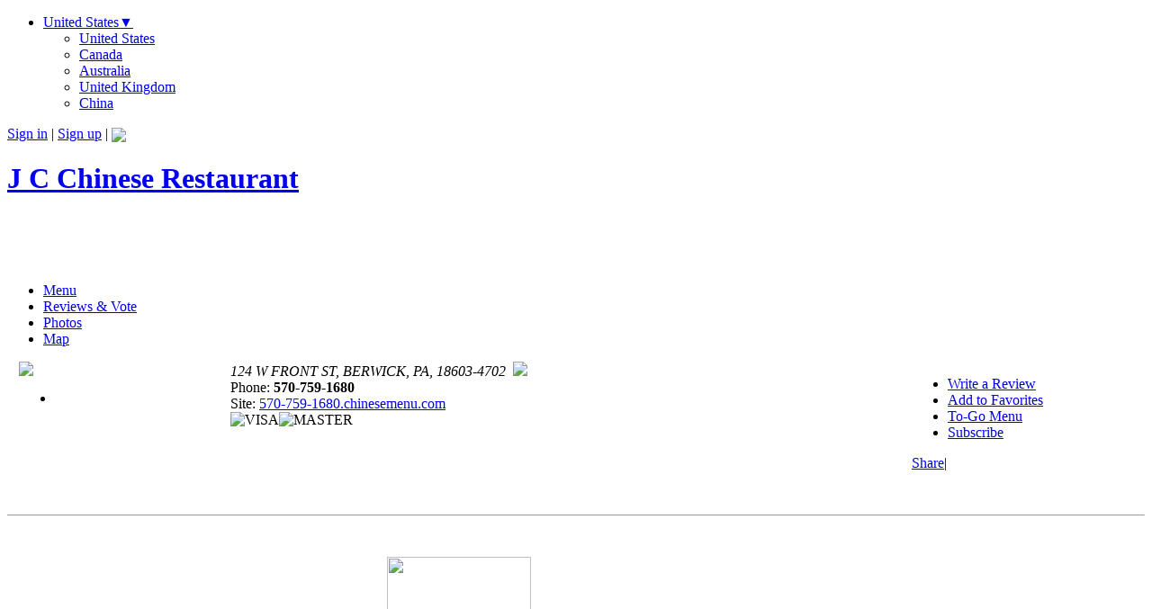

--- FILE ---
content_type: text/html; charset=utf-8
request_url: http://570-759-1680.chinesemenu.com/menu-5613783.html
body_size: 4649
content:
<!DOCTYPE html PUBLIC "-//W3C//DTD XHTML 1.0 Transitional//EN" "http://www.w3.org/TR/xhtml1/DTD/xhtml1-transitional.dtd">
<html>
  <head>
    <META http-equiv="Content-Type" content="text/html; charset=utf-8">
    <meta http-equiv="X-UA-Compatible" content="IE=EmulateIE7">
    <link href="http://www.9isp.com/css/restaurant.css?v=201300731" rel="stylesheet" type="text/css">
    <link rel="canonical" href="http://us.chinesemenu.com/us/berwick-pa-18603/j-c-chinese-restaurant/menu-5613783.html">
    <title>Diced Chicken w. Cashew Nuts  -  J C Chinese Restaurant - BERWICK  - ChineseMenu</title>
    <meta name="keywords" content="Diced Chicken w. Cashew Nuts ,J C Chinese Restaurant food Diced Chicken w. Cashew Nuts,food delivery , chinese restaurants , Online Ordering, ChineseMenu.com">
    <meta name="description" content="Diced Chicken w. Cashew Nuts order online from J C Chinese Restaurant, online menu , coupons and reviews. BERWICK best food delivery. 18603-4702 Restaurant Delivery. Chinese restaurants | ChineseMenu.com - Online Ordering"><script src="http://www.9isp.com/javascript/jquery-1.8.3.min.js" type="text/javascript"></script><script src="http://www.9isp.com/javascript/jquery.cookie.js"></script><script src="http://www.9isp.com/javascript/rest/restaurant.js?v=20130812" type="text/javascript"></script><script type="text/javascript" src="http://www.9isp.com/javascript/rest/cart.js?v=20120726"></script></head>
  <body>
    <form name="choose" style="margin:0; padding:0"><input type="hidden" name="rid" value="101326290"><input type="hidden" name="mid" value="5613783"><input type="hidden" name="country" value="us"><input type="hidden" name="domain" value="chinesemenu.com"><input type="hidden" id="menuid" value="5613783"><input type="hidden" id="restid" value="101326290"><input type="hidden" id="restname" value="J C Chinese Restaurant"><div id="top"></div>
      <div id="header">
        <div id="user_control">
          <div id="topLink">
            <ul class="D_country">
              <li><a href="javascript:void(0)">United States<span>▼</span></a><ul>
                  <li><a href="//us.chinesemenu.com/">United States</a></li>
                  <li><a href="//ca.chinesemenu.com/">Canada</a></li>
                  <li><a href="//au.chinesemenu.com/">Australia</a></li>
                  <li><a href="//uk.chinesemenu.com/">United Kingdom</a></li>
                  <li><a href="//cn.chinesemenu.com/">China</a></li>
                </ul>
              </li>
            </ul><span id="userlogin"><a href="javascript:cm.signin()">Sign in</a> | <a href="https://us.chinesemenu.com/account/register-us.html" rel="nofollow">Sign up</a></span> | <a href="http://us.chinesemenu.com"><img src="http://www.9isp.com/images/chinesemenu_logo.png" style="vertical-align:middle"></a></div><script type="text/javascript">
                userLogin();
            </script></div>
        <div id="logo_header">
          <div id="plogo">
            <h1 class="sitetitle "><a id="restaurantName" href="./">J C Chinese Restaurant</a></h1>
            <div class="newgooglead"><script type="text/javascript">
                            google_ad_client = "pub-8222687192239570";
                            google_ad_slot = "3135273916";
                            google_ad_width = 468;
                            google_ad_height = 60;
                        </script><script type="text/javascript" src="http://pagead2.googlesyndication.com/pagead/show_ads.js"></script></div>
          </div>
        </div><input type="hidden" id="country" value="us"><input type="hidden" id="asian" value="0"><div class="menu2">
          <div class="nav_box">
            <div class="nav_bar">
              <ul>
                <li><a href="./" class="cur">Menu</a></li>
                <li><a href="reviews.html">
                                Reviews &amp; Vote
                                </a></li>
                <li><a href="photos.html">Photos</a></li>
                <li><a href="map.html">Map</a></li>
              </ul>
            </div>
          </div>
        </div>
      </div>
      <div class="box" id="box">
        <div id="container">
          <table border="0" width="98%" align="center" class="rest" cellpadding="0" cellspacing="0" style="margin:0 auto">
            <tr>
              <td valign="top" class="img_tdw">
                <div class="pic_bar2"><a href="./"><img class="photo2" src="http://www.chinesemenu.com/images/menu/cn/1004-110622.jpg"></a></div>
                <div class="startRate srmgl">
                  <ul>
                    <li style="width:100.0px;"></li>
                  </ul>
                </div>
              </td>
              <td class="centerInfo" valign="top">
                <div class="info2">
                  <address class="addr">124 W FRONT ST,
                            BERWICK, PA, 18603-4702
                                 <a href="javascript:void(0)" onclick="streetView('41.0543027','-76.2344826','J C Chinese Restaurant')"><img src="http://www.9isp.com/images/2013/map.png"></a></address>
                  <div class="phone"><label>Phone:
                            </label><strong>570-759-1680</strong></div>
                  <div class="site"><label>Site:
                                </label><a target="_blank" href="http://570-759-1680.chinesemenu.com">570-759-1680.chinesemenu.com</a></div><script>
                        function streetView(lat,lng,title)
                        {
                            var url="http://us.chinesemenu.com/map/streetview3.asp?lat="+lat+"&lng="+lng+"&title="+title;
                            window.showModalDialog(url,"","dialogHeight:420px;dialogWidth:620px;status:yes;");
                        }
                        </script><div class="rest_type"><img src="http://www.9isp.com/images/VISA.gif" title="VISA"><img src="http://www.9isp.com/images/MASTER.gif" title="MASTER"></div>
                </div>
                <div class="facebook_iframe">
                  <iframe scrolling="no" frameborder="0" allowtransparency="true" style="border:none; overflow:hidden; width:450px; height:80px;" src="http://www.facebook.com/plugins/like.php?href=http://www.chinesemenu.com/us/berwick-pa-18603/j-c-chinese-restaurant&amp;layout=standard&amp;show_faces=true&amp;width=450&amp;action=recommend&amp;colorscheme=light&amp;height=80"></iframe>
                </div>
              </td>
              <td valign="top">
                <ul class="formList">
                  <li><a href="javascript:cm.comment('Write comment')"><span class="icon1"></span>
                                Write a Review
                            </a></li>
                  <li><a href="javascript:cm.favorites('Favorites')"><span class="icon4"></span>
                                Add to Favorites
                            </a></li>
                  <li><a target="_blank" href="http://pdf.chinesemenu.com/?id=101326290&amp;p=570-759-1680&amp;country=us"><span class="icon5"></span>
                                    To-Go Menu
                                </a></li>
                  <li><a href="javascript:cm.subscriptions('subscriptions')"><span class="icon3"></span>
                                Subscribe
                            </a></li>
                </ul>
                <div class="share">
                  <div class="addthis_toolbox addthis_default_style "><a href="http://www.addthis.com/bookmark.php?v=250&amp;username=chinesemenu" class="addthis_button_compact">Share</a><span class="addthis_separator">|</span><a class="addthis_button_preferred_1"></a><a class="addthis_button_preferred_2"></a><a class="addthis_button_preferred_3"></a><a class="addthis_button_preferred_4"></a></div><script type="text/javascript">var addthis_config = {"data_track_clickback":true};</script><script type="text/javascript" src="http://s7.addthis.com/js/250/addthis_widget.js#username=chinesemenu"></script></div>
              </td>
            </tr>
          </table><input type="hidden" id="country" value="us"><input type="hidden" id="asian" value="0"><div id="Video">
            <hr style="margin:1em 0" size="0">
            <table width="100%" cellpadding="0" cellspacing="0">
              <tr>
                <td valign="top"><script><!--
        	function imgSize(obj){			
			  //alert(obj.width);
			  if(obj.width>330){obj.width=330;}
			  if(obj.height>250){obj.height=250;}			
			}
			--></script><div class="menudetail">
                    <div class="menuImgBox">
                      <div class="menuImg">
                        <table width="100%" height="180">
                          <tr>
                            <td align="center" valign="middle"><img src="http://www.9isp.com/images/blanklogo.jpg" width="160" height="120"></td>
                          </tr>
                        </table>
                      </div>
                      <h3 class="rating">Rating</h3>
                      <div id="Mark">
                        <div class="ratingblock">
                          <ul id="rating" class="unit-rating" style="width: 150px;">
                            <li class="current-rating" id="rateLen" style="width:0px;">current rating</li>
                            <li><a href="javascript:rateMenu(1)" class="r1-unit rater">1</a></li>
                            <li><a href="javascript:rateMenu(2)" class="r2-unit rater">2</a></li>
                            <li><a href="javascript:rateMenu(3)" class="r3-unit rater">3</a></li>
                            <li><a href="javascript:rateMenu(4)" class="r4-unit rater">4</a></li>
                            <li><a href="javascript:rateMenu(5)" class="r5-unit rater">5</a></li>
                          </ul>
                          <div class="rateNum"><strong>1</strong><strong>2</strong><strong>3</strong><strong>4</strong><strong>5</strong></div>
                        </div>
                        <div class="rateavg">
								AVG:<span id="Rate">
            0
            </span>
                                (<span id="RateCount">0</span> times)
								</div>
                        <div id="RateMsg"></div><input type="hidden" id="rate_score" value="0"><input type="hidden" id="rate_num" value="0"></div>
                    </div>
                    <div class="menuText">
                      <div class="chooseprice2">
                        <div class="choose">
                          <div class="menuh3">Diced Chicken w. Cashew Nuts
           ( 腰果雞丁 )
       </div>
                          <div class="msku">
               SKU: C22</div>
                          <div class="menuicon"></div>
                          <div class="mprice">Base Price:<strong>$8.49</strong></div>
                        </div>
                      </div>
                    </div>
                    <div class="back2list"><a href="./">Back to list</a></div>
                  </div>
                </td>
                <td width="250" valign="top" style="padding-left:10px;">
                  <div class="gmargin"><script type="text/javascript">
        google_ad_client = "pub-8222687192239570";
        google_ad_slot = "3944325920";
        google_ad_width = 160;
        google_ad_height = 600;
        </script><script type="text/javascript" src="http://pagead2.googlesyndication.com/pagead/show_ads.js"></script></div>
                </td>
              </tr>
            </table>
          </div>
        </div>
      </div>
      <div class="footer">
        <div>
          <p class="k1"><a href="http://www.chinesemenu.com/">Home</a> | 
        <a href="http://us.chinesemenu.com/aboutus.html" rel="nofollow">About Us</a> | 
        <a href="http://us.chinesemenu.com/contactus.html" rel="nofollow">Contact Us</a> | 
        <a href="javascript:feedback.showDialog()" rel="nofollow">Feedback</a> |             
        <a href="http://us.chinesemenu.com/learningcenter/" rel="nofollow">LearningCenter</a> | 
        <a href="http://us.chinesemenu.com/help/" rel="nofollow">Help</a> |
        <a href="http://us.chinesemenu.com/search/?q=top100">Top100</a></p>
          <p class="k2">Sister Sites:
        <a target="_blank" href="http://www.a-r-n.net">Asian Restaurant News</a> | 
        <a target="_blank" href="http://www.f-c-n.com">Fortune Cookie News</a> | 
        <a target="_blank" href="http://www.chinesechefnews.com">Chinese Chef News</a> | 
        <a target="_blank" href="http://top100.chinesemenu.com">Top100 Chinese Restaurant</a></p>
          <p>Copyright © chinesemenu.com All rights reserved.</p>
        </div>
      </div><script type="text/javascript" src="http://www.9isp.com/feedback/feedback.js"></script></form>
    <div id="popBox" class="popBox" style="display:none">
      <div class="tl">
        <div class="tr">
          <div class="tc"></div>
        </div>
      </div>
      <div class="ml">
        <div class="mr">
          <div class="mc">
            <div class="header"><strong>ChineseMenu</strong><a href="javascript:cm.closePopup(this)">×</a></div>
            <iframe src="about:blank" name="popForm" id="popForm" width="100%" height="260" frameborder="0"></iframe>
          </div>
        </div>
      </div>
      <div class="bl">
        <div class="br">
          <div class="bc"></div>
        </div>
      </div>
    </div><script type="text/javascript">
  var _gaq = _gaq || [];
  _gaq.push(['_setAccount', 'UA-18171544-1']);
  _gaq.push(['_setDomainName', '.chinesemenu.com']);
  _gaq.push(['_trackPageview']);
  
  (function() {
    var ga = document.createElement('script'); ga.type = 'text/javascript'; ga.async = true;
    ga.src = ('https:' == document.location.protocol ? 'https://ssl' : 'http://www') + '.google-analytics.com/ga.js';
    var s = document.getElementsByTagName('script')[0]; s.parentNode.insertBefore(ga, s);
  })();
</script></body>
</html>

--- FILE ---
content_type: text/html; charset=utf-8
request_url: https://www.google.com/recaptcha/api2/aframe
body_size: 268
content:
<!DOCTYPE HTML><html><head><meta http-equiv="content-type" content="text/html; charset=UTF-8"></head><body><script nonce="RrvH4xs8EnyYWZ970lWZxQ">/** Anti-fraud and anti-abuse applications only. See google.com/recaptcha */ try{var clients={'sodar':'https://pagead2.googlesyndication.com/pagead/sodar?'};window.addEventListener("message",function(a){try{if(a.source===window.parent){var b=JSON.parse(a.data);var c=clients[b['id']];if(c){var d=document.createElement('img');d.src=c+b['params']+'&rc='+(localStorage.getItem("rc::a")?sessionStorage.getItem("rc::b"):"");window.document.body.appendChild(d);sessionStorage.setItem("rc::e",parseInt(sessionStorage.getItem("rc::e")||0)+1);localStorage.setItem("rc::h",'1769261662564');}}}catch(b){}});window.parent.postMessage("_grecaptcha_ready", "*");}catch(b){}</script></body></html>